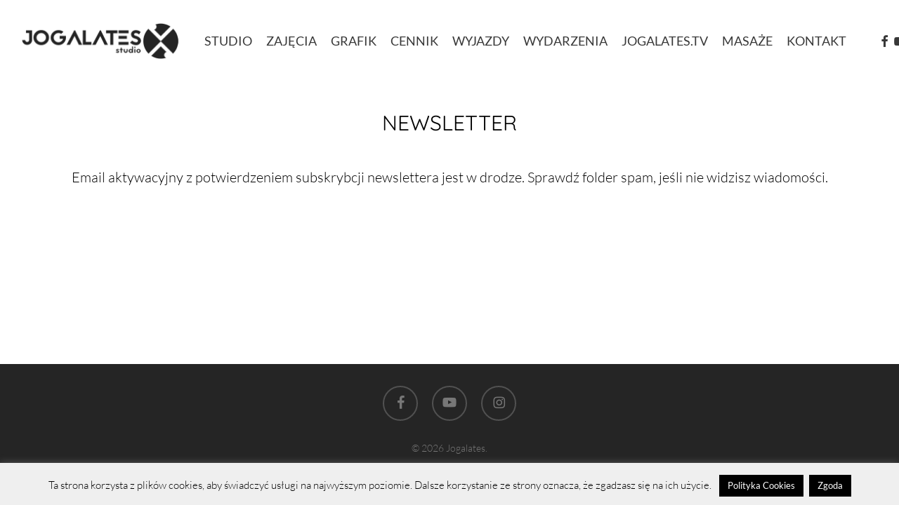

--- FILE ---
content_type: text/html; charset=UTF-8
request_url: https://jogalates.pl/newsletter/
body_size: 14840
content:
<!doctype html>
<html lang="pl-PL" prefix="og: https://ogp.me/ns#" class="no-js">
<head>
	<meta charset="UTF-8">
	<meta name="viewport" content="width=device-width, initial-scale=1, maximum-scale=1, user-scalable=0" />	<style>img:is([sizes="auto" i], [sizes^="auto," i]) { contain-intrinsic-size: 3000px 1500px }</style>
	
<!-- Optymalizacja wyszukiwarek według Rank Math PRO - https://rankmath.com/ -->
<title>Newsletter - Jogalates</title>
<meta name="robots" content="follow, index, max-snippet:-1, max-video-preview:-1, max-image-preview:large"/>
<link rel="canonical" href="https://jogalates.pl/newsletter/" />
<meta property="og:locale" content="pl_PL" />
<meta property="og:type" content="article" />
<meta property="og:title" content="Newsletter - Jogalates" />
<meta property="og:url" content="https://jogalates.pl/newsletter/" />
<meta property="og:site_name" content="Jogalates" />
<meta property="og:updated_time" content="2023-03-14T14:16:07+01:00" />
<meta property="article:published_time" content="2020-11-25T16:17:10+01:00" />
<meta property="article:modified_time" content="2023-03-14T14:16:07+01:00" />
<meta name="twitter:card" content="summary_large_image" />
<meta name="twitter:title" content="Newsletter - Jogalates" />
<meta name="twitter:label1" content="Czas czytania" />
<meta name="twitter:data1" content="Mniej niż minuta" />
<script type="application/ld+json" class="rank-math-schema-pro">{"@context":"https://schema.org","@graph":[{"@type":["LocalBusiness","Organization"],"@id":"https://jogalates.pl/#organization","name":"Jogalates Warszawa Wawer - Joga i Pilates","url":"https://jogalates.pl","openingHours":["Monday,Tuesday,Wednesday,Thursday,Friday,Saturday,Sunday 09:00-17:00"]},{"@type":"WebSite","@id":"https://jogalates.pl/#website","url":"https://jogalates.pl","name":"Jogalates Warszawa Wawer - Joga i Pilates","publisher":{"@id":"https://jogalates.pl/#organization"},"inLanguage":"pl-PL"},{"@type":"WebPage","@id":"https://jogalates.pl/newsletter/#webpage","url":"https://jogalates.pl/newsletter/","name":"Newsletter - Jogalates","datePublished":"2020-11-25T16:17:10+01:00","dateModified":"2023-03-14T14:16:07+01:00","isPartOf":{"@id":"https://jogalates.pl/#website"},"inLanguage":"pl-PL"},{"@type":"Person","@id":"https://jogalates.pl/author/przemek/","name":"Jogalates studio","url":"https://jogalates.pl/author/przemek/","image":{"@type":"ImageObject","@id":"https://secure.gravatar.com/avatar/1237172764c06d66e4ffeba67d12e4e075a1e27556fe6a05c978aef4b6a09b3b?s=96&amp;d=mm&amp;r=g","url":"https://secure.gravatar.com/avatar/1237172764c06d66e4ffeba67d12e4e075a1e27556fe6a05c978aef4b6a09b3b?s=96&amp;d=mm&amp;r=g","caption":"Jogalates studio","inLanguage":"pl-PL"},"worksFor":{"@id":"https://jogalates.pl/#organization"}},{"@type":"Article","headline":"Newsletter - Jogalates","datePublished":"2020-11-25T16:17:10+01:00","dateModified":"2023-03-14T14:16:07+01:00","author":{"@id":"https://jogalates.pl/author/przemek/","name":"Jogalates studio"},"publisher":{"@id":"https://jogalates.pl/#organization"},"description":"Email aktywacyjny z potwierdzeniem subskrybcji newslettera jest w drodze. Sprawd\u017a folder spam, je\u015bli nie widzisz wiadomo\u015bci.","name":"Newsletter - Jogalates","@id":"https://jogalates.pl/newsletter/#richSnippet","isPartOf":{"@id":"https://jogalates.pl/newsletter/#webpage"},"inLanguage":"pl-PL","mainEntityOfPage":{"@id":"https://jogalates.pl/newsletter/#webpage"}}]}</script>
<!-- /Wtyczka Rank Math WordPress SEO -->

<script type='application/javascript'  id='pys-version-script'>console.log('PixelYourSite Free version 11.1.4');</script>
<link rel='dns-prefetch' href='//fonts.googleapis.com' />
<link rel="alternate" type="application/rss+xml" title="Jogalates &raquo; Kanał z wpisami" href="https://jogalates.pl/feed/" />
<link rel="alternate" type="application/rss+xml" title="Jogalates &raquo; Kanał z komentarzami" href="https://jogalates.pl/comments/feed/" />
<link rel="preload" href="https://jogalates.pl/wp-content/themes/salient/css/fonts/icomoon.woff?v=1.7" as="font" type="font/woff" crossorigin="anonymous"><link rel="preload" as="font" type="font/woff2" crossorigin data-salient-font="body" href="https://jogalates.pl/wp-content/uploads/salient/8b307147a1ae10edb8b59b6a34ce46ec/S6u9w4BMUTPHh7USSwaPGR_p.woff2?v=1767712057"><link rel="preload" as="font" type="font/woff2" crossorigin data-salient-font="h2" href="https://jogalates.pl/wp-content/uploads/salient/8b307147a1ae10edb8b59b6a34ce46ec/6xKtdSZaM9iE8KbpRA_hJFQNcOM.woff2?v=1767712057"><link rel='stylesheet' id='sbi_styles-css' href='https://jogalates.pl/wp-content/plugins/instagram-feed/css/sbi-styles.min.css?ver=6.10.0' type='text/css' media='all' />
<link rel='stylesheet' id='layerslider-css' href='https://jogalates.pl/wp-content/plugins/LayerSlider/static/layerslider/css/layerslider.css?ver=6.3.0' type='text/css' media='all' />
<link rel='stylesheet' id='ls-google-fonts-css' href='https://fonts.googleapis.com/css?family=Quicksand:300,regular,500,700%7CLato:100,100italic,300,300italic,regular,italic,700,700italic,900,900italic%7COpen+Sans:300,300italic,regular,italic,600,600italic,700,700italic,800,800italic&#038;subset=latin%2Clatin-ext' type='text/css' media='all' />
<link rel='stylesheet' id='contact-form-7-css' href='https://jogalates.pl/wp-content/plugins/contact-form-7/includes/css/styles.css?ver=6.1.3' type='text/css' media='all' />
<link rel='stylesheet' id='cookie-law-info-css' href='https://jogalates.pl/wp-content/plugins/cookie-law-info/legacy/public/css/cookie-law-info-public.css?ver=3.3.7' type='text/css' media='all' />
<link rel='stylesheet' id='cookie-law-info-gdpr-css' href='https://jogalates.pl/wp-content/plugins/cookie-law-info/legacy/public/css/cookie-law-info-gdpr.css?ver=3.3.7' type='text/css' media='all' />
<link rel='stylesheet' id='salient-grid-system-css' href='https://jogalates.pl/wp-content/themes/salient/css/build/grid-system.css?ver=18.0' type='text/css' media='all' />
<link rel='stylesheet' id='main-styles-css' href='https://jogalates.pl/wp-content/themes/salient/css/build/style.css?ver=18.0' type='text/css' media='all' />
<style id='main-styles-inline-css' type='text/css'>

		@font-face{
		     font-family:'Open Sans';
		     src:url('https://jogalates.pl/wp-content/themes/salient/css/fonts/OpenSans-Light.woff') format('woff');
		     font-weight:300;
		     font-style:normal; font-display: swap;
		}
		 @font-face{
		     font-family:'Open Sans';
		     src:url('https://jogalates.pl/wp-content/themes/salient/css/fonts/OpenSans-Regular.woff') format('woff');
		     font-weight:400;
		     font-style:normal; font-display: swap;
		}
		 @font-face{
		     font-family:'Open Sans';
		     src:url('https://jogalates.pl/wp-content/themes/salient/css/fonts/OpenSans-SemiBold.woff') format('woff');
		     font-weight:600;
		     font-style:normal; font-display: swap;
		}
		 @font-face{
		     font-family:'Open Sans';
		     src:url('https://jogalates.pl/wp-content/themes/salient/css/fonts/OpenSans-Bold.woff') format('woff');
		     font-weight:700;
		     font-style:normal; font-display: swap;
		}
html:not(.page-trans-loaded) { background-color: #ffffff; }
</style>
<link rel='stylesheet' id='nectar-cf7-css' href='https://jogalates.pl/wp-content/themes/salient/css/build/third-party/cf7.css?ver=18.0' type='text/css' media='all' />
<link rel='stylesheet' id='responsive-css' href='https://jogalates.pl/wp-content/themes/salient/css/build/responsive.css?ver=18.0' type='text/css' media='all' />
<link rel='stylesheet' id='skin-material-css' href='https://jogalates.pl/wp-content/themes/salient/css/build/skin-material.css?ver=18.0' type='text/css' media='all' />
<link rel='stylesheet' id='salient-wp-menu-dynamic-css' href='https://jogalates.pl/wp-content/uploads/salient/menu-dynamic.css?ver=46732' type='text/css' media='all' />
<link rel='stylesheet' id='newsletter-css' href='https://jogalates.pl/wp-content/plugins/newsletter/style.css?ver=9.0.8' type='text/css' media='all' />
<link rel='stylesheet' id='js_composer_front-css' href='https://jogalates.pl/wp-content/themes/salient/css/build/plugins/js_composer.css?ver=18.0' type='text/css' media='all' />
<link rel='stylesheet' id='dynamic-css-css' href='https://jogalates.pl/wp-content/uploads/salient/salient-dynamic-styles.css?ver=2684' type='text/css' media='all' />
<style id='dynamic-css-inline-css' type='text/css'>
@media only screen and (min-width:1000px){body #ajax-content-wrap.no-scroll{min-height:calc(100vh - 116px);height:calc(100vh - 116px)!important;}}@media only screen and (min-width:1000px){#page-header-wrap.fullscreen-header,#page-header-wrap.fullscreen-header #page-header-bg,html:not(.nectar-box-roll-loaded) .nectar-box-roll > #page-header-bg.fullscreen-header,.nectar_fullscreen_zoom_recent_projects,#nectar_fullscreen_rows:not(.afterLoaded) > div{height:calc(100vh - 115px);}.wpb_row.vc_row-o-full-height.top-level,.wpb_row.vc_row-o-full-height.top-level > .col.span_12{min-height:calc(100vh - 115px);}html:not(.nectar-box-roll-loaded) .nectar-box-roll > #page-header-bg.fullscreen-header{top:116px;}.nectar-slider-wrap[data-fullscreen="true"]:not(.loaded),.nectar-slider-wrap[data-fullscreen="true"]:not(.loaded) .swiper-container{height:calc(100vh - 114px)!important;}.admin-bar .nectar-slider-wrap[data-fullscreen="true"]:not(.loaded),.admin-bar .nectar-slider-wrap[data-fullscreen="true"]:not(.loaded) .swiper-container{height:calc(100vh - 114px - 32px)!important;}}.admin-bar[class*="page-template-template-no-header"] .wpb_row.vc_row-o-full-height.top-level,.admin-bar[class*="page-template-template-no-header"] .wpb_row.vc_row-o-full-height.top-level > .col.span_12{min-height:calc(100vh - 32px);}body[class*="page-template-template-no-header"] .wpb_row.vc_row-o-full-height.top-level,body[class*="page-template-template-no-header"] .wpb_row.vc_row-o-full-height.top-level > .col.span_12{min-height:100vh;}@media only screen and (max-width:999px){.using-mobile-browser #nectar_fullscreen_rows:not(.afterLoaded):not([data-mobile-disable="on"]) > div{height:calc(100vh - 100px);}.using-mobile-browser .wpb_row.vc_row-o-full-height.top-level,.using-mobile-browser .wpb_row.vc_row-o-full-height.top-level > .col.span_12,[data-permanent-transparent="1"].using-mobile-browser .wpb_row.vc_row-o-full-height.top-level,[data-permanent-transparent="1"].using-mobile-browser .wpb_row.vc_row-o-full-height.top-level > .col.span_12{min-height:calc(100vh - 100px);}html:not(.nectar-box-roll-loaded) .nectar-box-roll > #page-header-bg.fullscreen-header,.nectar_fullscreen_zoom_recent_projects,.nectar-slider-wrap[data-fullscreen="true"]:not(.loaded),.nectar-slider-wrap[data-fullscreen="true"]:not(.loaded) .swiper-container,#nectar_fullscreen_rows:not(.afterLoaded):not([data-mobile-disable="on"]) > div{height:calc(100vh - 47px);}.wpb_row.vc_row-o-full-height.top-level,.wpb_row.vc_row-o-full-height.top-level > .col.span_12{min-height:calc(100vh - 47px);}body[data-transparent-header="false"] #ajax-content-wrap.no-scroll{min-height:calc(100vh - 47px);height:calc(100vh - 47px);}}#nectar_fullscreen_rows{background-color:transparent;}@media only screen and (max-width:999px){.divider-wrap.height_tablet_5px > .divider{height:5px!important;}}@media only screen and (max-width:690px){.divider-wrap.height_phone_5px > .divider{height:5px!important;}}.screen-reader-text,.nectar-skip-to-content:not(:focus){border:0;clip:rect(1px,1px,1px,1px);clip-path:inset(50%);height:1px;margin:-1px;overflow:hidden;padding:0;position:absolute!important;width:1px;word-wrap:normal!important;}.row .col img:not([srcset]){width:auto;}.row .col img.img-with-animation.nectar-lazy:not([srcset]){width:100%;}
html body .custom-icon .icon-default-style[class^="icon-"] {
    color: #ffffff!important;
    font-size: 32px !important;
}

.testimonial_slider .image-icon, .nectar_single_testimonial .image-icon { width: 125px!important;
  height: 125px!important;}
  
.nectar-fancy-box[data-style="parallax_hover"] .bg-img:after {
    background-color: rgba(6,6,6,0.2)!important;
}

@media only screen and (max-width: 690px)
.nectar-fancy-box[data-style="parallax_hover"] .bg-img:after {
    background-color: rgba(6,6,6,0.2)!important;
}

.tnp {
max-width: 1000px;
width: 100%;
}

.tnp {
border-radius: 0px !important;
}
</style>
<link rel='stylesheet' id='salient-redux-local-google-fonts-salient_redux-css' href='https://jogalates.pl/wp-content/uploads/salient/8b307147a1ae10edb8b59b6a34ce46ec/fonts.css?ver=6.8.3' type='text/css' media='all' />
<script type="text/javascript" id="layerslider-greensock-js-extra">
/* <![CDATA[ */
var LS_Meta = {"v":"6.3.0"};
/* ]]> */
</script>
<script type="text/javascript" src="https://jogalates.pl/wp-content/plugins/LayerSlider/static/layerslider/js/greensock.js?ver=1.19.0" id="layerslider-greensock-js"></script>
<script type="text/javascript" src="https://jogalates.pl/wp-includes/js/jquery/jquery.min.js?ver=3.7.1" id="jquery-core-js"></script>
<script type="text/javascript" src="https://jogalates.pl/wp-includes/js/jquery/jquery-migrate.min.js?ver=3.4.1" id="jquery-migrate-js"></script>
<script type="text/javascript" src="https://jogalates.pl/wp-content/plugins/LayerSlider/static/layerslider/js/layerslider.kreaturamedia.jquery.js?ver=6.3.0" id="layerslider-js"></script>
<script type="text/javascript" src="https://jogalates.pl/wp-content/plugins/LayerSlider/static/layerslider/js/layerslider.transitions.js?ver=6.3.0" id="layerslider-transitions-js"></script>
<script type="text/javascript" id="cookie-law-info-js-extra">
/* <![CDATA[ */
var Cli_Data = {"nn_cookie_ids":[],"cookielist":[],"non_necessary_cookies":[],"ccpaEnabled":"","ccpaRegionBased":"","ccpaBarEnabled":"","strictlyEnabled":["necessary","obligatoire"],"ccpaType":"gdpr","js_blocking":"","custom_integration":"","triggerDomRefresh":"","secure_cookies":""};
var cli_cookiebar_settings = {"animate_speed_hide":"500","animate_speed_show":"500","background":"#efefef","border":"#b1a6a6c2","border_on":"","button_1_button_colour":"#000","button_1_button_hover":"#000000","button_1_link_colour":"#fff","button_1_as_button":"1","button_1_new_win":"","button_2_button_colour":"#000000","button_2_button_hover":"#000000","button_2_link_colour":"#ffffff","button_2_as_button":"1","button_2_hidebar":"","button_3_button_colour":"#000","button_3_button_hover":"#000000","button_3_link_colour":"#fff","button_3_as_button":"1","button_3_new_win":"","button_4_button_colour":"#000","button_4_button_hover":"#000000","button_4_link_colour":"#fff","button_4_as_button":"1","button_7_button_colour":"#61a229","button_7_button_hover":"#4e8221","button_7_link_colour":"#fff","button_7_as_button":"1","button_7_new_win":"","font_family":"inherit","header_fix":"","notify_animate_hide":"","notify_animate_show":"","notify_div_id":"#cookie-law-info-bar","notify_position_horizontal":"right","notify_position_vertical":"bottom","scroll_close":"","scroll_close_reload":"","accept_close_reload":"","reject_close_reload":"","showagain_tab":"","showagain_background":"#fff","showagain_border":"#000","showagain_div_id":"#cookie-law-info-again","showagain_x_position":"100px","text":"#000","show_once_yn":"","show_once":"10000","logging_on":"","as_popup":"","popup_overlay":"1","bar_heading_text":"","cookie_bar_as":"banner","popup_showagain_position":"bottom-right","widget_position":"left"};
var log_object = {"ajax_url":"https:\/\/jogalates.pl\/wp-admin\/admin-ajax.php"};
/* ]]> */
</script>
<script type="text/javascript" src="https://jogalates.pl/wp-content/plugins/cookie-law-info/legacy/public/js/cookie-law-info-public.js?ver=3.3.7" id="cookie-law-info-js"></script>
<script type="text/javascript" src="https://jogalates.pl/wp-content/plugins/pixelyoursite/dist/scripts/jquery.bind-first-0.2.3.min.js?ver=0.2.3" id="jquery-bind-first-js"></script>
<script type="text/javascript" src="https://jogalates.pl/wp-content/plugins/pixelyoursite/dist/scripts/js.cookie-2.1.3.min.js?ver=2.1.3" id="js-cookie-pys-js"></script>
<script type="text/javascript" src="https://jogalates.pl/wp-content/plugins/pixelyoursite/dist/scripts/tld.min.js?ver=2.3.1" id="js-tld-js"></script>
<script type="text/javascript" id="pys-js-extra">
/* <![CDATA[ */
var pysOptions = {"staticEvents":{"facebook":{"init_event":[{"delay":0,"type":"static","ajaxFire":true,"name":"PageView","pixelIds":["625416845826660"],"eventID":"ba1fa7ba-45fa-4094-9907-80fe1163381c","params":{"page_title":"Newsletter","post_type":"page","post_id":11979,"plugin":"PixelYourSite","user_role":"guest","event_url":"jogalates.pl\/newsletter\/"},"e_id":"init_event","ids":[],"hasTimeWindow":false,"timeWindow":0,"woo_order":"","edd_order":""}]}},"dynamicEvents":{"automatic_event_form":{"facebook":{"delay":0,"type":"dyn","name":"Form","pixelIds":["625416845826660"],"eventID":"a3ecff57-8ba6-4755-af1e-9f0d4b1f5913","params":{"page_title":"Newsletter","post_type":"page","post_id":11979,"plugin":"PixelYourSite","user_role":"guest","event_url":"jogalates.pl\/newsletter\/"},"e_id":"automatic_event_form","ids":[],"hasTimeWindow":false,"timeWindow":0,"woo_order":"","edd_order":""}},"automatic_event_download":{"facebook":{"delay":0,"type":"dyn","name":"Download","extensions":["","doc","exe","js","pdf","ppt","tgz","zip","xls"],"pixelIds":["625416845826660"],"eventID":"6bdfee21-21b4-4106-99a3-83d94fc0b7c8","params":{"page_title":"Newsletter","post_type":"page","post_id":11979,"plugin":"PixelYourSite","user_role":"guest","event_url":"jogalates.pl\/newsletter\/"},"e_id":"automatic_event_download","ids":[],"hasTimeWindow":false,"timeWindow":0,"woo_order":"","edd_order":""}},"automatic_event_comment":{"facebook":{"delay":0,"type":"dyn","name":"Comment","pixelIds":["625416845826660"],"eventID":"e8fa2775-8c5e-4783-b5a4-c03e06e1a414","params":{"page_title":"Newsletter","post_type":"page","post_id":11979,"plugin":"PixelYourSite","user_role":"guest","event_url":"jogalates.pl\/newsletter\/"},"e_id":"automatic_event_comment","ids":[],"hasTimeWindow":false,"timeWindow":0,"woo_order":"","edd_order":""}},"automatic_event_scroll":{"facebook":{"delay":0,"type":"dyn","name":"PageScroll","scroll_percent":30,"pixelIds":["625416845826660"],"eventID":"d3c860ff-3056-4c70-a596-f5b66cf04835","params":{"page_title":"Newsletter","post_type":"page","post_id":11979,"plugin":"PixelYourSite","user_role":"guest","event_url":"jogalates.pl\/newsletter\/"},"e_id":"automatic_event_scroll","ids":[],"hasTimeWindow":false,"timeWindow":0,"woo_order":"","edd_order":""}},"automatic_event_time_on_page":{"facebook":{"delay":0,"type":"dyn","name":"TimeOnPage","time_on_page":30,"pixelIds":["625416845826660"],"eventID":"0506a6d6-20da-42be-b7b4-8c62fd29bb8c","params":{"page_title":"Newsletter","post_type":"page","post_id":11979,"plugin":"PixelYourSite","user_role":"guest","event_url":"jogalates.pl\/newsletter\/"},"e_id":"automatic_event_time_on_page","ids":[],"hasTimeWindow":false,"timeWindow":0,"woo_order":"","edd_order":""}}},"triggerEvents":[],"triggerEventTypes":[],"facebook":{"pixelIds":["625416845826660"],"advancedMatching":[],"advancedMatchingEnabled":true,"removeMetadata":false,"wooVariableAsSimple":false,"serverApiEnabled":false,"wooCRSendFromServer":false,"send_external_id":null,"enabled_medical":false,"do_not_track_medical_param":["event_url","post_title","page_title","landing_page","content_name","categories","category_name","tags"],"meta_ldu":false},"debug":"","siteUrl":"https:\/\/jogalates.pl","ajaxUrl":"https:\/\/jogalates.pl\/wp-admin\/admin-ajax.php","ajax_event":"afc02ad301","enable_remove_download_url_param":"1","cookie_duration":"7","last_visit_duration":"60","enable_success_send_form":"","ajaxForServerEvent":"1","ajaxForServerStaticEvent":"1","useSendBeacon":"1","send_external_id":"1","external_id_expire":"180","track_cookie_for_subdomains":"1","google_consent_mode":"1","gdpr":{"ajax_enabled":true,"all_disabled_by_api":true,"facebook_disabled_by_api":false,"analytics_disabled_by_api":false,"google_ads_disabled_by_api":false,"pinterest_disabled_by_api":false,"bing_disabled_by_api":false,"reddit_disabled_by_api":false,"externalID_disabled_by_api":false,"facebook_prior_consent_enabled":true,"analytics_prior_consent_enabled":true,"google_ads_prior_consent_enabled":null,"pinterest_prior_consent_enabled":true,"bing_prior_consent_enabled":true,"cookiebot_integration_enabled":false,"cookiebot_facebook_consent_category":"marketing","cookiebot_analytics_consent_category":"statistics","cookiebot_tiktok_consent_category":"marketing","cookiebot_google_ads_consent_category":"marketing","cookiebot_pinterest_consent_category":"marketing","cookiebot_bing_consent_category":"marketing","consent_magic_integration_enabled":false,"real_cookie_banner_integration_enabled":false,"cookie_notice_integration_enabled":false,"cookie_law_info_integration_enabled":true,"analytics_storage":{"enabled":true,"value":"granted","filter":false},"ad_storage":{"enabled":true,"value":"granted","filter":false},"ad_user_data":{"enabled":true,"value":"granted","filter":false},"ad_personalization":{"enabled":true,"value":"granted","filter":false}},"cookie":{"disabled_all_cookie":false,"disabled_start_session_cookie":false,"disabled_advanced_form_data_cookie":false,"disabled_landing_page_cookie":false,"disabled_first_visit_cookie":false,"disabled_trafficsource_cookie":false,"disabled_utmTerms_cookie":false,"disabled_utmId_cookie":false},"tracking_analytics":{"TrafficSource":"direct","TrafficLanding":"undefined","TrafficUtms":[],"TrafficUtmsId":[]},"GATags":{"ga_datalayer_type":"default","ga_datalayer_name":"dataLayerPYS"},"woo":{"enabled":false},"edd":{"enabled":false},"cache_bypass":"1769901177"};
/* ]]> */
</script>
<script type="text/javascript" src="https://jogalates.pl/wp-content/plugins/pixelyoursite/dist/scripts/public.js?ver=11.1.4" id="pys-js"></script>
<script></script><meta name="generator" content="Powered by LayerSlider 6.3.0 - Multi-Purpose, Responsive, Parallax, Mobile-Friendly Slider Plugin for WordPress." />
<!-- LayerSlider updates and docs at: https://layerslider.kreaturamedia.com -->
<link rel="https://api.w.org/" href="https://jogalates.pl/wp-json/" /><link rel="alternate" title="JSON" type="application/json" href="https://jogalates.pl/wp-json/wp/v2/pages/11979" /><link rel="EditURI" type="application/rsd+xml" title="RSD" href="https://jogalates.pl/xmlrpc.php?rsd" />
<meta name="generator" content="WordPress 6.8.3" />
<link rel='shortlink' href='https://jogalates.pl/?p=11979' />
<link rel="alternate" title="oEmbed (JSON)" type="application/json+oembed" href="https://jogalates.pl/wp-json/oembed/1.0/embed?url=https%3A%2F%2Fjogalates.pl%2Fnewsletter%2F" />
<link rel="alternate" title="oEmbed (XML)" type="text/xml+oembed" href="https://jogalates.pl/wp-json/oembed/1.0/embed?url=https%3A%2F%2Fjogalates.pl%2Fnewsletter%2F&#038;format=xml" />
<meta name="facebook-domain-verification" content="ovv2rfyc3y8ysy1chj99tgelb31vp9" /><meta name="mpu-version" content="1.2.8" /><script type="text/javascript"> var root = document.getElementsByTagName( "html" )[0]; root.setAttribute( "class", "js" ); </script><meta name="generator" content="Powered by WPBakery Page Builder - drag and drop page builder for WordPress."/>
<link rel="icon" href="https://jogalates.pl/wp-content/uploads/2022/03/cropped-jogalates-32x32.jpg" sizes="32x32" />
<link rel="icon" href="https://jogalates.pl/wp-content/uploads/2022/03/cropped-jogalates-192x192.jpg" sizes="192x192" />
<link rel="apple-touch-icon" href="https://jogalates.pl/wp-content/uploads/2022/03/cropped-jogalates-180x180.jpg" />
<meta name="msapplication-TileImage" content="https://jogalates.pl/wp-content/uploads/2022/03/cropped-jogalates-270x270.jpg" />
		<style type="text/css" id="wp-custom-css">
			/* Przycisk DOŁĄCZAM – większe odstępy + obniżenie */
.tnp-field-button input,
.tnp-field-button button,
input[type="submit"][value*="Dołączam"],
button[value*="Dołączam"] {
    background: transparent !important;
    color: #000 !important;
    border: 1px solid #000 !important;     
    border-radius: 4px !important;         
    padding: 12px 30px !important;          /* ciut większy przycisk */
    font-size: 16px !important;
    font-weight: 500 !important;

    display: block !important;
    margin: 35px auto 0 auto !important;    /* WIĘKSZY ODSTĘP + obniżenie */
    box-shadow: none !important;
    transition: all .25s ease;
}

/* Hover */
.tnp-field-button input:hover,
.tnp-field-button button:hover,
input[type="submit"][value*="Dołączam"]:hover,
button[value*="Dołączam"]:hover {
    border-color: #444 !important;
    color: #444 !important;
    transform: translateY(-2px);
}

/* Hover */
.tnp-field-button input:hover,
.tnp-field-button button:hover,
input[type="submit"][value*="Dołączam"]:hover,
button[value*="Dołączam"]:hover {
    border-color: #444 !important;
    color: #444 !important;
    transform: translateY(-2px);
}

.tnp-field-button input:hover,
.tnp-field-button button:hover,
input[type="submit"][value*="Dołączam"]:hover,
button[value*="Dołączam"]:hover {
    border-color: #444 !important;
    color: #444 !important;
    transform: translateY(-2px);
}

@font-face {
    font-family: 'JaapokkiSubtractRegular';
    src: url('/wp-content/themes/salient/css/custom-fonts/jaapokkisubtract-regular.ttf') format('truetype');
    font-weight: normal;
    font-style: normal;


#layerslider_3 h2, h1 strong {
	font-family: 'Lato' !important;
}

.list-left {
	float:left;
	text-align: left;
}

#footer-widgets .is-layout-flex{
	align-items: start !important;
}

#menu-footer-1 li a{
	font-size:16px;
}

#menu-footer-1 li{
	margin: 0 10px !important;
}

#menu-footer-1 #menu-item-8650 a {
	margin-top:8px !important;
}

p,span,div {
	font-family: 'Lato';
}

#news ::placeholder {
	color: rgba(50,50,50,21) !important;
}

#news input[type=email] {
	border: 2px solid black;
	color:black;
}

#news .tnp-privacy-field {
	font-size:14px;
}

#news .nectar-button.has-icon {
	border-color:black !important;
	cursor:pointer;
}

#news .nectar-button.has-icon span {
	color:black;
}

#news .nectar-button.has-icon:hover {
	background-color:black !important;
	border-color:black !important;
}

#news .nectar-button.has-icon:hover span {
	color: white !important;
}

form p {
	padding-bottom: .5em;
}

.sf-menu li a {
	font-family: 'Lato' !important;
	font-size:15px !important;
}

h1,h2,h3,h4,h5,h6 {
	font-family: 'Lato' !important;
}

h1 {
	letter-spacing:2px;
}

.nectar-fancy-box, .nectar-fancy-box h3, body h3, .row .col h3, .nectar-fancy-box b, .nectar-fancy-box strong, .nectar-fancy-box .bold, .box-bg, .box-bg a, h3 strong, h4 strong, .nectar-fancy-ul h4 {
	font-family: 'Lato' !important;
}

.wpcf7 .nectar-button.has-icon {
	border-color:black !important;
}

.brdr {
	border: 3px solid black;
}

.ciastka-blog, .comments-section .aiowps-captcha, .comments-section .aiowps-captcha-equation, .comments-section .form-submit {
	width:100%;
	float:left;
}

.slij {
	font-family: 'Lato' !important;
	font-size:12px !important;
	line-height:
20px;
	border: 2px solid black !important;
	background-color:white !important;
	color:black !important;
	transition: .7s !important;
}

.slij:hover {
	border: 2px solid black !important;
	background-color:black !important;
	color:white !important;
}

.wpcf7-submit {
	padding: 30px 5px !important;
}

.wpcf7 .nectar-button.has-icon span {
	color:black !important;
}

.wpcf7 .nectar-button.has-icon:hover {
	background-color: black !important;
}

.wpcf7 .nectar-button.has-icon:hover span {
	color:white !important;
}

header #search-btn {
	display:none !important;
}

.byline {
     display: none !important
 }
 2.author.vcard {
     display: none !important
 }

.menu-item-8650 {
	margin-top: 7px !important;
}

.vc_col-sm-12{
	color: black !important;
}

div.row_col_wrap_12.col.span_12.dark.left > div > div > div > div > div > p:nth-child(1) > a
{
	color: #b38600 !important;
}

.classes-heading {
	font-size: 42px;
	font-family: 'Lato';
	font-weight: 900;
	text-align: left;
	}


@media only screen and (max-width: 1000px)
{
#logo > img {
		margin-top: -12px !important;
	}
	

.classes-heading {
		font-size: 24px !important;
	}

}	

.button-left-align {
	float: left;
}

.p1 {
	font-size: 16px;
}
.centering {
	margin-left: auto;
	margin-right: auto;
}

.meta-category {
	display: none;
}
.entry-title {
	margin-bottom: 10px !Important;
}

@media (max-width:767px) {
	#yoga-akt-tabs {
		margin-top:-50px !important;
	}
	.carousel-outer .control-wrap {
		right: 3.5% !important;
	}
	.list-masage-hawai {
		padding-left:11%;
	}
	.wpcf7-acceptance {
		text-align:left !important;
	}
	form input[type=submit] {
		float:left !important;
	}
	.wpcf7-list-item {
		margin-left:0px !important;
	}
	.noico .iwithtext .iwt-text {
		padding-left:0px !important;
	}

		</style>
			<!-- Fonts Plugin CSS - https://fontsplugin.com/ -->
	<style>
			</style>
	<!-- Fonts Plugin CSS -->
	<noscript><style> .wpb_animate_when_almost_visible { opacity: 1; }</style></noscript></head><body data-rsssl=1 class="wp-singular page-template-default page page-id-11979 wp-theme-salient material wpb-js-composer js-comp-ver-8.6.1 vc_responsive" data-footer-reveal="false" data-footer-reveal-shadow="none" data-header-format="default" data-body-border="off" data-boxed-style="" data-header-breakpoint="1000" data-dropdown-style="minimal" data-cae="easeOutCubic" data-cad="750" data-megamenu-width="contained" data-aie="none" data-ls="fancybox" data-apte="standard" data-hhun="0" data-fancy-form-rcs="default" data-form-style="default" data-form-submit="default" data-is="minimal" data-button-style="default" data-user-account-button="false" data-flex-cols="true" data-col-gap="default" data-header-inherit-rc="false" data-header-search="true" data-animated-anchors="true" data-ajax-transitions="true" data-full-width-header="true" data-slide-out-widget-area="true" data-slide-out-widget-area-style="fullscreen" data-user-set-ocm="off" data-loading-animation="spin" data-bg-header="false" data-responsive="1" data-ext-responsive="true" data-ext-padding="90" data-header-resize="1" data-header-color="custom" data-transparent-header="false" data-cart="false" data-remove-m-parallax="" data-remove-m-video-bgs="" data-m-animate="0" data-force-header-trans-color="light" data-smooth-scrolling="0" data-permanent-transparent="false" >
	
	<script type="text/javascript">
	 (function(window, document) {

		document.documentElement.classList.remove("no-js");

		if(navigator.userAgent.match(/(Android|iPod|iPhone|iPad|BlackBerry|IEMobile|Opera Mini)/)) {
			document.body.className += " using-mobile-browser mobile ";
		}
		if(navigator.userAgent.match(/Mac/) && navigator.maxTouchPoints && navigator.maxTouchPoints > 2) {
			document.body.className += " using-ios-device ";
		}

		if( !("ontouchstart" in window) ) {

			var body = document.querySelector("body");
			var winW = window.innerWidth;
			var bodyW = body.clientWidth;

			if (winW > bodyW + 4) {
				body.setAttribute("style", "--scroll-bar-w: " + (winW - bodyW - 4) + "px");
			} else {
				body.setAttribute("style", "--scroll-bar-w: 0px");
			}
		}

	 })(window, document);
   </script><nav aria-label="Skip links" class="nectar-skip-to-content-wrap"><a href="#ajax-content-wrap" class="nectar-skip-to-content">Skip to main content</a></nav><div class="ocm-effect-wrap"><div class="ocm-effect-wrap-inner"><div id="ajax-loading-screen" data-disable-mobile="1" data-disable-fade-on-click="0" data-effect="standard" data-method="standard"><div class="loading-icon spin"><div class="material-icon">
						<svg class="nectar-material-spinner" width="60px" height="60px" viewBox="0 0 60 60">
							<circle stroke-linecap="round" cx="30" cy="30" r="26" fill="none" stroke-width="6"></circle>
				  		</svg>
					</div></div></div>	
	<div id="header-space"  data-header-mobile-fixed='1'></div> 
	
		<div id="header-outer" data-has-menu="true" data-has-buttons="yes" data-header-button_style="default" data-using-pr-menu="false" data-mobile-fixed="1" data-ptnm="false" data-lhe="animated_underline" data-user-set-bg="#ffffff" data-format="default" data-permanent-transparent="false" data-megamenu-rt="1" data-remove-fixed="0" data-header-resize="1" data-cart="false" data-transparency-option="0" data-box-shadow="small" data-shrink-num="15" data-using-secondary="0" data-using-logo="1" data-logo-height="60" data-m-logo-height="24" data-padding="28" data-full-width="true" data-condense="false" >
		
<div id="search-outer" class="nectar">
	<div id="search">
		<div class="container">
			 <div id="search-box">
				 <div class="inner-wrap">
					 <div class="col span_12">
						  <form role="search" action="https://jogalates.pl/" method="GET">
														 <input type="text" name="s"  value="" aria-label="Search" placeholder="Search" />
							 
						<span>Hit enter to search or ESC to close</span>
						<button aria-label="Search" class="search-box__button" type="submit">Search</button>						</form>
					</div><!--/span_12-->
				</div><!--/inner-wrap-->
			 </div><!--/search-box-->
			 <div id="close"><a href="#" role="button"><span class="screen-reader-text">Close Search</span>
				<span class="close-wrap"> <span class="close-line close-line1" role="presentation"></span> <span class="close-line close-line2" role="presentation"></span> </span>				 </a></div>
		 </div><!--/container-->
	</div><!--/search-->
</div><!--/search-outer-->

<header id="top" role="banner" aria-label="Main Menu">
		<div class="container">
		<div class="row">
			<div class="col span_3">
								<a id="logo" href="https://jogalates.pl" data-supplied-ml-starting-dark="false" data-supplied-ml-starting="false" data-supplied-ml="true" >
					<img class="stnd skip-lazy default-logo dark-version" width="460" height="122" alt="Jogalates" src="https://jogalates.pl/wp-content/uploads/2024/01/Jogalates-studio-Warszawa-2.png" srcset="https://jogalates.pl/wp-content/uploads/2024/01/Jogalates-studio-Warszawa-2.png 1x, https://jogalates.pl/wp-content/uploads/2024/01/Jogalates-studio-Warszawa-2.png 2x" /><img class="mobile-only-logo skip-lazy" alt="Jogalates" width="460" height="122" src="https://jogalates.pl/wp-content/uploads/2024/01/Jogalates-studio-Warszawa-2.png" />				</a>
							</div><!--/span_3-->

			<div class="col span_9 col_last">
									<div class="nectar-mobile-only mobile-header"><div class="inner"></div></div>
									<a class="mobile-search" href="#searchbox"><span class="nectar-icon icon-salient-search" aria-hidden="true"></span><span class="screen-reader-text">search</span></a>
														<div class="slide-out-widget-area-toggle mobile-icon fullscreen" data-custom-color="false" data-icon-animation="simple-transform">
						<div> <a href="#slide-out-widget-area" role="button" aria-label="Navigation Menu" aria-expanded="false" class="closed using-label">
							<i class="label">Menu</i><span aria-hidden="true"> <i class="lines-button x2"> <i class="lines"></i> </i> </span>						</a></div>
					</div>
				
									<nav aria-label="Main Menu">
													<ul class="sf-menu">
								<li id="menu-item-8236" class="menu-item menu-item-type-post_type menu-item-object-page menu-item-has-children nectar-regular-menu-item menu-item-8236"><a href="https://jogalates.pl/o-nas/" aria-haspopup="true" aria-expanded="false"><span class="menu-title-text">STUDIO</span></a>
<ul class="sub-menu">
	<li id="menu-item-6685" class="menu-item menu-item-type-post_type menu-item-object-page nectar-regular-menu-item menu-item-6685"><a href="https://jogalates.pl/o-nas/"><span class="menu-title-text">O NAS</span></a></li>
	<li id="menu-item-34317" class="menu-item menu-item-type-post_type menu-item-object-page nectar-regular-menu-item menu-item-34317"><a href="https://jogalates.pl/nauczyciele/"><span class="menu-title-text">Nauczyciele</span></a></li>
	<li id="menu-item-6995" class="menu-item menu-item-type-post_type menu-item-object-page nectar-regular-menu-item menu-item-6995"><a href="https://jogalates.pl/wynajem-sali/"><span class="menu-title-text">WYNAJEM SALI</span></a></li>
	<li id="menu-item-18015" class="menu-item menu-item-type-post_type menu-item-object-page nectar-regular-menu-item menu-item-18015"><a href="https://jogalates.pl/blog/"><span class="menu-title-text">BLOG</span></a></li>
</ul>
</li>
<li id="menu-item-8649" class="menu-item menu-item-type-post_type menu-item-object-page nectar-regular-menu-item menu-item-8649"><a href="https://jogalates.pl/oferta/"><span class="menu-title-text">ZAJĘCIA</span></a></li>
<li id="menu-item-11218" class="menu-item menu-item-type-post_type menu-item-object-page nectar-regular-menu-item menu-item-11218"><a href="https://jogalates.pl/plan-zajec/"><span class="menu-title-text">GRAFIK</span></a></li>
<li id="menu-item-6904" class="menu-item menu-item-type-post_type menu-item-object-page nectar-regular-menu-item menu-item-6904"><a href="https://jogalates.pl/cennik/"><span class="menu-title-text">CENNIK</span></a></li>
<li id="menu-item-23741" class="menu-item menu-item-type-post_type menu-item-object-page nectar-regular-menu-item menu-item-23741"><a href="https://jogalates.pl/wyjazdy-z-joga-i-pilates/"><span class="menu-title-text">WYJAZDY</span></a></li>
<li id="menu-item-8426" class="menu-item menu-item-type-post_type menu-item-object-page nectar-regular-menu-item menu-item-8426"><a href="https://jogalates.pl/wydarzenia/"><span class="menu-title-text">WYDARZENIA</span></a></li>
<li id="menu-item-11417" class="menu-item menu-item-type-custom menu-item-object-custom nectar-regular-menu-item menu-item-11417"><a href="https://jogalates.tv"><span class="menu-title-text">JOGALATES.TV</span></a></li>
<li id="menu-item-23786" class="menu-item menu-item-type-post_type menu-item-object-page nectar-regular-menu-item menu-item-23786"><a href="https://jogalates.pl/masaze-i-terapie-manualne/"><span class="menu-title-text">MASAŻE</span></a></li>
<li id="menu-item-8615" class="menu-item menu-item-type-post_type menu-item-object-page nectar-regular-menu-item menu-item-8615"><a href="https://jogalates.pl/kontakt/"><span class="menu-title-text">KONTAKT</span></a></li>
<li id="social-in-menu" class="button_social_group"><a target="_blank" rel="noopener" href="https://www.facebook.com/jogalatesstudio/"><span class="screen-reader-text">facebook</span><i class="fa fa-facebook" aria-hidden="true"></i> </a><a target="_blank" rel="noopener" href="https://www.youtube.com/channel/UC6_kyMlx8j4-PdljYFgBRRQ/videos"><span class="screen-reader-text">youtube</span><i class="fa fa-youtube-play" aria-hidden="true"></i> </a><a target="_blank" rel="noopener" href="https://www.instagram.com/jogalates.pl/"><span class="screen-reader-text">instagram</span><i class="fa fa-instagram" aria-hidden="true"></i> </a></li>							</ul>
													<ul class="buttons sf-menu" data-user-set-ocm="off"><li id="search-btn"><div><a href="#searchbox"><span class="icon-salient-search" aria-hidden="true"></span><span class="screen-reader-text">search</span></a></div> </li></ul>
						
					</nav>

					
				</div><!--/span_9-->

				
			</div><!--/row-->
					</div><!--/container-->
	</header>		
	</div>
		<div id="ajax-content-wrap">
<div class="blurred-wrap"><div class="container-wrap">
	<div class="container main-content" role="main">
		<div class="row">
			
		<div id="fws_697e8c7a00ce2"  data-column-margin="default" data-midnight="dark"  class="wpb_row vc_row-fluid vc_row top-level"  style="padding-top: 0px; padding-bottom: 0px; "><div class="row-bg-wrap" data-bg-animation="none" data-bg-animation-delay="" data-bg-overlay="false"><div class="inner-wrap row-bg-layer" ><div class="row-bg viewport-desktop"  style=""></div></div></div><div class="row_col_wrap_12 col span_12 dark left">
	<div  class="vc_col-sm-12 wpb_column column_container vc_column_container col no-extra-padding inherit_tablet inherit_phone "  data-padding-pos="all" data-has-bg-color="false" data-bg-color="" data-bg-opacity="1" data-animation="" data-delay="0" >
		<div class="vc_column-inner" >
			<div class="wpb_wrapper">
				
<div class="wpb_text_column wpb_content_element " >
	<h2 style="text-align: center;">NEWSLETTER</h2>
</div>



<div class="divider-wrap height_tablet_5px height_phone_5px " data-alignment="default"><div style="height: 15px;" class="divider"></div></div>
<div class="wpb_text_column wpb_content_element " >
	<p style="text-align: center;">Email aktywacyjny z potwierdzeniem subskrybcji newslettera jest w drodze. Sprawdź folder spam, jeśli nie widzisz wiadomości.</p>
</div>




			</div> 
		</div>
	</div> 
</div></div>
		</div>
	</div>
	</div>

<div id="footer-outer" data-midnight="light" data-cols="1" data-custom-color="false" data-disable-copyright="false" data-matching-section-color="true" data-copyright-line="false" data-using-bg-img="false" data-bg-img-overlay="0.0" data-full-width="false" data-using-widget-area="true" data-link-hover="default"role="contentinfo">
	
		
	<div id="footer-widgets" data-has-widgets="false" data-cols="1">
		
		<div class="container">
			
						
			<div class="row">
				
								
				<div class="col span_12">
												<div class="widget">			
							</div>
											</div>
					
											
						
													
															
							</div>
													</div><!--/container-->
					</div><!--/footer-widgets-->
					
					
  <div class="row" id="copyright" data-layout="default">

	<div class="container">

		
	  <div class="col span_7 col_last">
      <ul class="social">
        <li><a target="_blank" rel="noopener" href="https://www.facebook.com/jogalatesstudio/"><span class="screen-reader-text">facebook</span><i class="fa fa-facebook" aria-hidden="true"></i></a></li><li><a target="_blank" rel="noopener" href="https://www.youtube.com/channel/UC6_kyMlx8j4-PdljYFgBRRQ/videos"><span class="screen-reader-text">youtube</span><i class="fa fa-youtube-play" aria-hidden="true"></i></a></li><li><a target="_blank" rel="noopener" href="https://www.instagram.com/jogalates.pl/"><span class="screen-reader-text">instagram</span><i class="fa fa-instagram" aria-hidden="true"></i></a></li>      </ul>
	  </div><!--/span_7-->

	  		<div class="col span_5">
						<div class="widget"></div>
		<p>&copy; 2026 Jogalates. </p>		</div><!--/span_5-->
		
	</div><!--/container-->
  </div><!--/row-->
		
</div><!--/footer-outer-->

</div><!--blurred-wrap-->
	<div id="slide-out-widget-area-bg" class="fullscreen dark">
				</div>

		<div id="slide-out-widget-area" role="dialog" aria-modal="true" aria-label="Off Canvas Menu" class="fullscreen" data-dropdown-func="default" data-back-txt="Back">

			<div class="inner-wrap">
			<div class="inner" data-prepend-menu-mobile="false">

				<a class="slide_out_area_close" href="#"><span class="screen-reader-text">Close Menu</span>
					<span class="close-wrap"> <span class="close-line close-line1" role="presentation"></span> <span class="close-line close-line2" role="presentation"></span> </span>				</a>


									<div class="off-canvas-menu-container mobile-only" role="navigation">

						
						<ul class="menu">
							<li class="menu-item menu-item-type-post_type menu-item-object-page menu-item-has-children menu-item-8236"><a href="https://jogalates.pl/o-nas/" aria-haspopup="true" aria-expanded="false">STUDIO</a>
<ul class="sub-menu">
	<li class="menu-item menu-item-type-post_type menu-item-object-page menu-item-6685"><a href="https://jogalates.pl/o-nas/">O NAS</a></li>
	<li class="menu-item menu-item-type-post_type menu-item-object-page menu-item-34317"><a href="https://jogalates.pl/nauczyciele/">Nauczyciele</a></li>
	<li class="menu-item menu-item-type-post_type menu-item-object-page menu-item-6995"><a href="https://jogalates.pl/wynajem-sali/">WYNAJEM SALI</a></li>
	<li class="menu-item menu-item-type-post_type menu-item-object-page menu-item-18015"><a href="https://jogalates.pl/blog/">BLOG</a></li>
</ul>
</li>
<li class="menu-item menu-item-type-post_type menu-item-object-page menu-item-8649"><a href="https://jogalates.pl/oferta/">ZAJĘCIA</a></li>
<li class="menu-item menu-item-type-post_type menu-item-object-page menu-item-11218"><a href="https://jogalates.pl/plan-zajec/">GRAFIK</a></li>
<li class="menu-item menu-item-type-post_type menu-item-object-page menu-item-6904"><a href="https://jogalates.pl/cennik/">CENNIK</a></li>
<li class="menu-item menu-item-type-post_type menu-item-object-page menu-item-23741"><a href="https://jogalates.pl/wyjazdy-z-joga-i-pilates/">WYJAZDY</a></li>
<li class="menu-item menu-item-type-post_type menu-item-object-page menu-item-8426"><a href="https://jogalates.pl/wydarzenia/">WYDARZENIA</a></li>
<li class="menu-item menu-item-type-custom menu-item-object-custom menu-item-11417"><a href="https://jogalates.tv">JOGALATES.TV</a></li>
<li class="menu-item menu-item-type-post_type menu-item-object-page menu-item-23786"><a href="https://jogalates.pl/masaze-i-terapie-manualne/">MASAŻE</a></li>
<li class="menu-item menu-item-type-post_type menu-item-object-page menu-item-8615"><a href="https://jogalates.pl/kontakt/">KONTAKT</a></li>

						</ul>

						<ul class="menu secondary-header-items">
													</ul>
					</div>
					
				</div>

				<div class="bottom-meta-wrap"><ul class="off-canvas-social-links mobile-only"><li><a target="_blank" rel="noopener" href="https://www.facebook.com/jogalatesstudio/"><span class="screen-reader-text">facebook</span><i class="fa fa-facebook" aria-hidden="true"></i> </a></li><li><a target="_blank" rel="noopener" href="https://www.youtube.com/channel/UC6_kyMlx8j4-PdljYFgBRRQ/videos"><span class="screen-reader-text">youtube</span><i class="fa fa-youtube-play" aria-hidden="true"></i> </a></li><li><a target="_blank" rel="noopener" href="https://www.instagram.com/jogalates.pl/"><span class="screen-reader-text">instagram</span><i class="fa fa-instagram" aria-hidden="true"></i> </a></li></ul></div><!--/bottom-meta-wrap--></div> <!--/inner-wrap-->
				</div>
		
</div> <!--/ajax-content-wrap-->

	<a id="to-top" aria-label="Back to top" role="button" href="#" class="mobile-enabled"><i role="presentation" class="fa fa-angle-up"></i></a>
	</div></div><!--/ocm-effect-wrap--><script type="speculationrules">
{"prefetch":[{"source":"document","where":{"and":[{"href_matches":"\/*"},{"not":{"href_matches":["\/wp-*.php","\/wp-admin\/*","\/wp-content\/uploads\/*","\/wp-content\/*","\/wp-content\/plugins\/*","\/wp-content\/themes\/salient\/*","\/*\\?(.+)"]}},{"not":{"selector_matches":"a[rel~=\"nofollow\"]"}},{"not":{"selector_matches":".no-prefetch, .no-prefetch a"}}]},"eagerness":"conservative"}]}
</script>
<!--googleoff: all--><div id="cookie-law-info-bar" data-nosnippet="true"><span>Ta strona korzysta z plików cookies, aby świadczyć usługi na najwyższym poziomie. Dalsze korzystanie ze strony oznacza, że zgadzasz się na ich użycie. &nbsp;<a href="https://jogalates.pl/polityka-prywatnosci" id="CONSTANT_OPEN_URL" target="_blank" class="medium cli-plugin-button cli-plugin-main-link" style="display:inline-block">Polityka Cookies</a>&nbsp;<a role='button' data-cli_action="accept" id="cookie_action_close_header" class="medium cli-plugin-button cli-plugin-main-button cookie_action_close_header cli_action_button wt-cli-accept-btn" style="display:inline-block">Zgoda</a></span></div><div id="cookie-law-info-again" style="display:none" data-nosnippet="true"><span id="cookie_hdr_showagain">Polityka Cookies</span></div><div class="cli-modal" data-nosnippet="true" id="cliSettingsPopup" tabindex="-1" role="dialog" aria-labelledby="cliSettingsPopup" aria-hidden="true">
  <div class="cli-modal-dialog" role="document">
	<div class="cli-modal-content cli-bar-popup">
		  <button type="button" class="cli-modal-close" id="cliModalClose">
			<svg class="" viewBox="0 0 24 24"><path d="M19 6.41l-1.41-1.41-5.59 5.59-5.59-5.59-1.41 1.41 5.59 5.59-5.59 5.59 1.41 1.41 5.59-5.59 5.59 5.59 1.41-1.41-5.59-5.59z"></path><path d="M0 0h24v24h-24z" fill="none"></path></svg>
			<span class="wt-cli-sr-only">Close</span>
		  </button>
		  <div class="cli-modal-body">
			<div class="cli-container-fluid cli-tab-container">
	<div class="cli-row">
		<div class="cli-col-12 cli-align-items-stretch cli-px-0">
			<div class="cli-privacy-overview">
				<h4>Privacy Overview</h4>				<div class="cli-privacy-content">
					<div class="cli-privacy-content-text">This website uses cookies to improve your experience while you navigate through the website. Out of these, the cookies that are categorized as necessary are stored on your browser as they are essential for the working of basic functionalities of the website. We also use third-party cookies that help us analyze and understand how you use this website. These cookies will be stored in your browser only with your consent. You also have the option to opt-out of these cookies. But opting out of some of these cookies may affect your browsing experience.</div>
				</div>
				<a class="cli-privacy-readmore" aria-label="Show more" role="button" data-readmore-text="Show more" data-readless-text="Show less"></a>			</div>
		</div>
		<div class="cli-col-12 cli-align-items-stretch cli-px-0 cli-tab-section-container">
												<div class="cli-tab-section">
						<div class="cli-tab-header">
							<a role="button" tabindex="0" class="cli-nav-link cli-settings-mobile" data-target="necessary" data-toggle="cli-toggle-tab">
								Necessary							</a>
															<div class="wt-cli-necessary-checkbox">
									<input type="checkbox" class="cli-user-preference-checkbox"  id="wt-cli-checkbox-necessary" data-id="checkbox-necessary" checked="checked"  />
									<label class="form-check-label" for="wt-cli-checkbox-necessary">Necessary</label>
								</div>
								<span class="cli-necessary-caption">Always Enabled</span>
													</div>
						<div class="cli-tab-content">
							<div class="cli-tab-pane cli-fade" data-id="necessary">
								<div class="wt-cli-cookie-description">
									Necessary cookies are absolutely essential for the website to function properly. This category only includes cookies that ensures basic functionalities and security features of the website. These cookies do not store any personal information.								</div>
							</div>
						</div>
					</div>
																	<div class="cli-tab-section">
						<div class="cli-tab-header">
							<a role="button" tabindex="0" class="cli-nav-link cli-settings-mobile" data-target="non-necessary" data-toggle="cli-toggle-tab">
								Non-necessary							</a>
															<div class="cli-switch">
									<input type="checkbox" id="wt-cli-checkbox-non-necessary" class="cli-user-preference-checkbox"  data-id="checkbox-non-necessary" checked='checked' />
									<label for="wt-cli-checkbox-non-necessary" class="cli-slider" data-cli-enable="Enabled" data-cli-disable="Disabled"><span class="wt-cli-sr-only">Non-necessary</span></label>
								</div>
													</div>
						<div class="cli-tab-content">
							<div class="cli-tab-pane cli-fade" data-id="non-necessary">
								<div class="wt-cli-cookie-description">
									Any cookies that may not be particularly necessary for the website to function and is used specifically to collect user personal data via analytics, ads, other embedded contents are termed as non-necessary cookies. It is mandatory to procure user consent prior to running these cookies on your website.								</div>
							</div>
						</div>
					</div>
										</div>
	</div>
</div>
		  </div>
		  <div class="cli-modal-footer">
			<div class="wt-cli-element cli-container-fluid cli-tab-container">
				<div class="cli-row">
					<div class="cli-col-12 cli-align-items-stretch cli-px-0">
						<div class="cli-tab-footer wt-cli-privacy-overview-actions">
						
															<a id="wt-cli-privacy-save-btn" role="button" tabindex="0" data-cli-action="accept" class="wt-cli-privacy-btn cli_setting_save_button wt-cli-privacy-accept-btn cli-btn">SAVE &amp; ACCEPT</a>
													</div>
						
					</div>
				</div>
			</div>
		</div>
	</div>
  </div>
</div>
<div class="cli-modal-backdrop cli-fade cli-settings-overlay"></div>
<div class="cli-modal-backdrop cli-fade cli-popupbar-overlay"></div>
<!--googleon: all--><!-- Instagram Feed JS -->
<script type="text/javascript">
var sbiajaxurl = "https://jogalates.pl/wp-admin/admin-ajax.php";
</script>
<script id="wpb-modifications"> window.wpbCustomElement = 1; </script><link data-pagespeed-no-defer data-nowprocket data-wpacu-skip data-no-optimize data-noptimize rel='stylesheet' id='main-styles-non-critical-css' href='https://jogalates.pl/wp-content/themes/salient/css/build/style-non-critical.css?ver=18.0' type='text/css' media='all' />
<link rel='stylesheet' id='font-awesome-css' href='https://jogalates.pl/wp-content/themes/salient/css/font-awesome.min.css?ver=4.7.1' type='text/css' media='all' />
<link data-pagespeed-no-defer data-nowprocket data-wpacu-skip data-no-optimize data-noptimize rel='stylesheet' id='fancyBox-css' href='https://jogalates.pl/wp-content/themes/salient/css/build/plugins/jquery.fancybox.css?ver=3.3.1' type='text/css' media='all' />
<link data-pagespeed-no-defer data-nowprocket data-wpacu-skip data-no-optimize data-noptimize rel='stylesheet' id='nectar-ocm-core-css' href='https://jogalates.pl/wp-content/themes/salient/css/build/off-canvas/core.css?ver=18.0' type='text/css' media='all' />
<link data-pagespeed-no-defer data-nowprocket data-wpacu-skip data-no-optimize data-noptimize rel='stylesheet' id='nectar-ocm-fullscreen-legacy-css' href='https://jogalates.pl/wp-content/themes/salient/css/build/off-canvas/fullscreen-legacy.css?ver=18.0' type='text/css' media='all' />
<script type="text/javascript" src="https://jogalates.pl/wp-includes/js/dist/hooks.min.js?ver=4d63a3d491d11ffd8ac6" id="wp-hooks-js"></script>
<script type="text/javascript" src="https://jogalates.pl/wp-includes/js/dist/i18n.min.js?ver=5e580eb46a90c2b997e6" id="wp-i18n-js"></script>
<script type="text/javascript" id="wp-i18n-js-after">
/* <![CDATA[ */
wp.i18n.setLocaleData( { 'text direction\u0004ltr': [ 'ltr' ] } );
/* ]]> */
</script>
<script type="text/javascript" src="https://jogalates.pl/wp-content/plugins/contact-form-7/includes/swv/js/index.js?ver=6.1.3" id="swv-js"></script>
<script type="text/javascript" id="contact-form-7-js-translations">
/* <![CDATA[ */
( function( domain, translations ) {
	var localeData = translations.locale_data[ domain ] || translations.locale_data.messages;
	localeData[""].domain = domain;
	wp.i18n.setLocaleData( localeData, domain );
} )( "contact-form-7", {"translation-revision-date":"2025-10-29 10:26:34+0000","generator":"GlotPress\/4.0.3","domain":"messages","locale_data":{"messages":{"":{"domain":"messages","plural-forms":"nplurals=3; plural=(n == 1) ? 0 : ((n % 10 >= 2 && n % 10 <= 4 && (n % 100 < 12 || n % 100 > 14)) ? 1 : 2);","lang":"pl"},"This contact form is placed in the wrong place.":["Ten formularz kontaktowy zosta\u0142 umieszczony w niew\u0142a\u015bciwym miejscu."],"Error:":["B\u0142\u0105d:"]}},"comment":{"reference":"includes\/js\/index.js"}} );
/* ]]> */
</script>
<script type="text/javascript" id="contact-form-7-js-before">
/* <![CDATA[ */
var wpcf7 = {
    "api": {
        "root": "https:\/\/jogalates.pl\/wp-json\/",
        "namespace": "contact-form-7\/v1"
    }
};
/* ]]> */
</script>
<script type="text/javascript" src="https://jogalates.pl/wp-content/plugins/contact-form-7/includes/js/index.js?ver=6.1.3" id="contact-form-7-js"></script>
<script type="text/javascript" src="https://jogalates.pl/wp-content/themes/salient/js/build/third-party/jquery.easing.min.js?ver=1.3" id="jquery-easing-js"></script>
<script type="text/javascript" src="https://jogalates.pl/wp-content/themes/salient/js/build/priority.js?ver=18.0" id="nectar_priority-js"></script>
<script type="text/javascript" src="https://jogalates.pl/wp-content/themes/salient/js/build/third-party/transit.min.js?ver=0.9.9" id="nectar-transit-js"></script>
<script type="text/javascript" src="https://jogalates.pl/wp-content/themes/salient/js/build/third-party/waypoints.js?ver=4.0.2" id="nectar-waypoints-js"></script>
<script type="text/javascript" src="https://jogalates.pl/wp-content/plugins/salient-portfolio/js/third-party/imagesLoaded.min.js?ver=4.1.4" id="imagesLoaded-js"></script>
<script type="text/javascript" src="https://jogalates.pl/wp-content/themes/salient/js/build/third-party/hoverintent.min.js?ver=1.9" id="hoverintent-js"></script>
<script type="text/javascript" src="https://jogalates.pl/wp-content/themes/salient/js/build/third-party/jquery.fancybox.js?ver=18.0" id="fancyBox-js"></script>
<script type="text/javascript" src="https://jogalates.pl/wp-content/themes/salient/js/build/third-party/anime.min.js?ver=4.5.1" id="anime-js"></script>
<script type="text/javascript" src="https://jogalates.pl/wp-content/themes/salient/js/build/third-party/superfish.js?ver=1.5.8" id="superfish-js"></script>
<script type="text/javascript" id="nectar-frontend-js-extra">
/* <![CDATA[ */
var nectarLove = {"ajaxurl":"https:\/\/jogalates.pl\/wp-admin\/admin-ajax.php","postID":"11979","rooturl":"https:\/\/jogalates.pl","disqusComments":"false","loveNonce":"61c8f1b703","mapApiKey":""};
var nectarOptions = {"delay_js":"false","smooth_scroll":"false","smooth_scroll_strength":"50","quick_search":"false","react_compat":"disabled","header_entrance":"false","body_border_func":"default","disable_box_roll_mobile":"false","body_border_mobile":"0","dropdown_hover_intent":"default","simplify_ocm_mobile":"0","mobile_header_format":"default","ocm_btn_position":"default","left_header_dropdown_func":"default","ajax_add_to_cart":"0","ocm_remove_ext_menu_items":"remove_images","woo_product_filter_toggle":"0","woo_sidebar_toggles":"true","woo_sticky_sidebar":"0","woo_minimal_product_hover":"default","woo_minimal_product_effect":"default","woo_related_upsell_carousel":"false","woo_product_variable_select":"default","woo_using_cart_addons":"false","view_transitions_effect":""};
var nectar_front_i18n = {"menu":"Menu","next":"Next","previous":"Previous","close":"Close"};
/* ]]> */
</script>
<script type="text/javascript" src="https://jogalates.pl/wp-content/themes/salient/js/build/init.js?ver=18.0" id="nectar-frontend-js"></script>
<script type="text/javascript" src="https://jogalates.pl/wp-content/plugins/salient-core/js/third-party/touchswipe.min.js?ver=3.1.0" id="touchswipe-js"></script>
<script type="text/javascript" id="newsletter-js-extra">
/* <![CDATA[ */
var newsletter_data = {"action_url":"https:\/\/jogalates.pl\/wp-admin\/admin-ajax.php"};
/* ]]> */
</script>
<script type="text/javascript" src="https://jogalates.pl/wp-content/plugins/newsletter/main.js?ver=9.0.8" id="newsletter-js"></script>
<script type="text/javascript" src="https://jogalates.pl/wp-content/plugins/js_composer_salient/assets/js/dist/js_composer_front.min.js?ver=8.6.1" id="wpb_composer_front_js-js"></script>
<script></script></body>
</html>